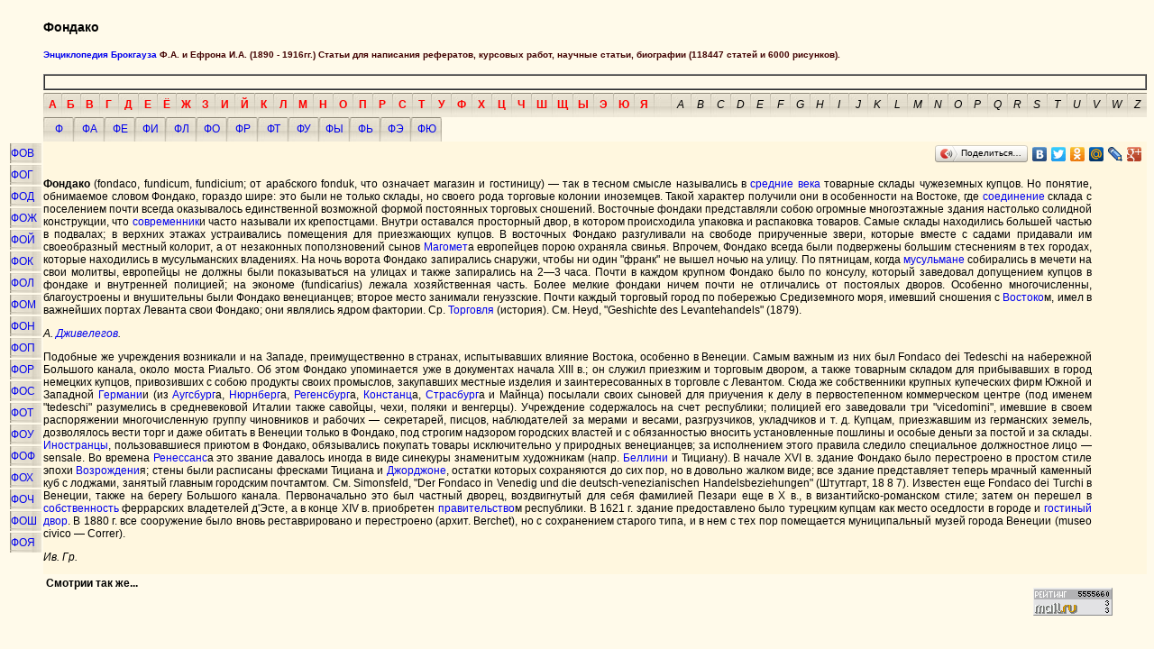

--- FILE ---
content_type: text/html; charset=windows-1251
request_url: http://www.brocgaus.ru/text/105/624.htm
body_size: 6193
content:
<!DOCTYPE HTML PUBLIC "-//W3C//DTD HTML 4.01 Transitional//EN"
"http://www.w3.org/TR/html4/loose.dtd">
<html>
<head>
<title>Фондако.</title>
<meta http-equiv="Content-Type" content="text/html; charset=windows-1251">
<meta name="description" content="Фондако">
<meta name="keywords" content="Фондако">
<meta name="subject" content="Фондако">
<meta name="Robots" content="INDEX, FOLLOW">
<link rel="icon" href="/favicon.ico" type="image/x-icon"> 
<link rel="shortcut icon" href="/favicon.ico" type="image/x-icon"> 

<style type="text/css">
<!--
a:link {
	text-decoration: none;
}
a:visited {
	text-decoration: none;
}
a:hover {
	text-decoration: none;
}
a:active {
	text-decoration: none;
}
body,td,th {
	font-family: Arial;
	font-size: 12px;
}
.style3 {color: #400000}
body {
	background-color: #FFFAEA;
}
.style4 {
	font-size: 16px;
	color: #880000;
}
.style5 {font-size: xx-small}
.стиль1 {font-size: 10px}
-->
</style>
</head>


<body>
<table width="100%"  border="0" cellspacing="0" cellpadding="0">
<tr>
<td width="39" rowspan="3"></td>
<td height="61" valign="top">
<h3>Фондако</h3>
<h5 class="style3"><a href="http://www.brocgaus.ru/">Энциклопедия Брокгауза</a> Ф.А. и Ефрона И.А. (1890 - 1916гг.) Статьи для написания рефератов, курсовых работ, научные статьи, биографии (118447 статей и 6000 рисунков).</h5>
<script type="text/javascript">
var begun_auto_pad = 42067245;
var begun_block_id = 140077228;
</script>
<script src="http://autocontext.begun.ru/autocontext2.js" type="text/javascript"></script>
<table width="100%" border="1"  cellpadding="0" cellspacing="0">
<tr>
<td>
<!---->
<script type="text/javascript">
<!--
var _acic={dataProvider:10};(function(){var e=document.createElement("script");e.type="text/javascript";e.async=true;e.src="https://www.acint.net/aci.js";var t=document.getElementsByTagName("script")[0];t.parentNode.insertBefore(e,t)})()
//-->
</script><br>
</td>
</tr>
</table></td>
</tr>
<tr>
<td height="30" colspan="2" align="right" valign="bottom"><table border="0" cellpadding="0" cellspacing="0" align="left" >
<tr>
<td width="28" height="27" background="/image/but0.jpg" align="center"><a href="http://www.brocgaus.ru/dir/010000.htm" style="color:#FF0000"><b>А</b></a></td>
<td width="28" height="27" background="/image/but0.jpg" align="center"><a href="http://www.brocgaus.ru/dir/020000.htm" style="color:#FF0000"><b>Б</b></a></td>
<td width="28" height="27" background="/image/but0.jpg" align="center"><a href="http://www.brocgaus.ru/dir/030000.htm" style="color:#FF0000"><b>В</b></a></td>
<td width="28" height="27" background="/image/but0.jpg" align="center"><a href="http://www.brocgaus.ru/dir/040000.htm" style="color:#FF0000"><b>Г</b></a></td>
<td width="28" height="27" background="/image/but0.jpg" align="center"><a href="http://www.brocgaus.ru/dir/050000.htm" style="color:#FF0000"><b>Д</b></a></td>
<td width="28" height="27" background="/image/but0.jpg" align="center"><a href="http://www.brocgaus.ru/dir/060000.htm" style="color:#FF0000"><b>Е</b></a></td>
<td width="28" height="27" background="/image/but0.jpg" align="center"><a href="http://www.brocgaus.ru/dir/070000.htm" style="color:#FF0000"><b>Ё</b></a></td>
<td width="28" height="27" background="/image/but0.jpg" align="center"><a href="http://www.brocgaus.ru/dir/080000.htm" style="color:#FF0000"><b>Ж</b></a></td>
<td width="28" height="27" background="/image/but0.jpg" align="center"><a href="http://www.brocgaus.ru/dir/090000.htm" style="color:#FF0000"><b>З</b></a></td>
<td width="28" height="27" background="/image/but0.jpg" align="center"><a href="http://www.brocgaus.ru/dir/100000.htm" style="color:#FF0000"><b>И</b></a></td>
<td width="28" height="27" background="/image/but0.jpg" align="center"><a href="http://www.brocgaus.ru/dir/110000.htm" style="color:#FF0000"><b>Й</b></a></td>
<td width="28" height="27" background="/image/but0.jpg" align="center"><a href="http://www.brocgaus.ru/dir/120000.htm" style="color:#FF0000"><b>К</b></a></td>
<td width="28" height="27" background="/image/but0.jpg" align="center"><a href="http://www.brocgaus.ru/dir/130000.htm" style="color:#FF0000"><b>Л</b></a></td>
<td width="28" height="27" background="/image/but0.jpg" align="center"><a href="http://www.brocgaus.ru/dir/140000.htm" style="color:#FF0000"><b>М</b></a></td>
<td width="28" height="27" background="/image/but0.jpg" align="center"><a href="http://www.brocgaus.ru/dir/150000.htm" style="color:#FF0000"><b>Н</b></a></td>
<td width="28" height="27" background="/image/but0.jpg" align="center"><a href="http://www.brocgaus.ru/dir/160000.htm" style="color:#FF0000"><b>О</b></a></td>
<td width="28" height="27" background="/image/but0.jpg" align="center"><a href="http://www.brocgaus.ru/dir/170000.htm" style="color:#FF0000"><b>П</b></a></td>
<td width="28" height="27" background="/image/but0.jpg" align="center"><a href="http://www.brocgaus.ru/dir/180000.htm" style="color:#FF0000"><b>Р</b></a></td>
<td width="28" height="27" background="/image/but0.jpg" align="center"><a href="http://www.brocgaus.ru/dir/190000.htm" style="color:#FF0000"><b>С</b></a></td>
<td width="28" height="27" background="/image/but0.jpg" align="center"><a href="http://www.brocgaus.ru/dir/200000.htm" style="color:#FF0000"><b>Т</b></a></td>
<td width="28" height="27" background="/image/but0.jpg" align="center"><a href="http://www.brocgaus.ru/dir/210000.htm" style="color:#FF0000"><b>У</b></a></td>
<td width="28" height="27" background="/image/but0.jpg" align="center"><a href="http://www.brocgaus.ru/dir/220000.htm" style="color:#FF0000"><b>Ф</b></a></td>
<td width="28" height="27" background="/image/but0.jpg" align="center"><a href="http://www.brocgaus.ru/dir/230000.htm" style="color:#FF0000"><b>Х</b></a></td>
<td width="28" height="27" background="/image/but0.jpg" align="center"><a href="http://www.brocgaus.ru/dir/240000.htm" style="color:#FF0000"><b>Ц</b></a></td>
<td width="28" height="27" background="/image/but0.jpg" align="center"><a href="http://www.brocgaus.ru/dir/250000.htm" style="color:#FF0000"><b>Ч</b></a></td>
<td width="28" height="27" background="/image/but0.jpg" align="center"><a href="http://www.brocgaus.ru/dir/260000.htm" style="color:#FF0000"><b>Ш</b></a></td>
<td width="28" height="27" background="/image/but0.jpg" align="center"><a href="http://www.brocgaus.ru/dir/270000.htm" style="color:#FF0000"><b>Щ</b></a></td>
<td width="28" height="27" background="/image/but0.jpg" align="center"><a href="http://www.brocgaus.ru/dir/290000.htm" style="color:#FF0000"><b>Ы</b></a></td>
<td width="28" height="27" background="/image/but0.jpg" align="center"><a href="http://www.brocgaus.ru/dir/310000.htm" style="color:#FF0000"><b>Э</b></a></td>
<td width="28" height="27" background="/image/but0.jpg" align="center"><a href="http://www.brocgaus.ru/dir/320000.htm" style="color:#FF0000"><b>Ю</b></a></td>
<td width="28" height="27" background="/image/but0.jpg" align="center"><a href="http://www.brocgaus.ru/dir/330000.htm" style="color:#FF0000"><b>Я</b></a></td>
<td width="28" height="27" background="/image/but0.jpg" align="center"></td>
<td width="28" height="27" background="/image/but0.jpg" align="center"><a href="http://www.brocgaus.ru/dir/340000.htm" style="color:#000000"><i>A</i></a></td>
<td width="28" height="27" background="/image/but0.jpg" align="center"><a href="http://www.brocgaus.ru/dir/350000.htm" style="color:#000000"><i>B</i></a></td>
<td width="28" height="27" background="/image/but0.jpg" align="center"><a href="http://www.brocgaus.ru/dir/360000.htm" style="color:#000000"><i>C</i></a></td>
<td width="28" height="27" background="/image/but0.jpg" align="center"><a href="http://www.brocgaus.ru/dir/370000.htm" style="color:#000000"><i>D</i></a></td>
<td width="28" height="27" background="/image/but0.jpg" align="center"><a href="http://www.brocgaus.ru/dir/380000.htm" style="color:#000000"><i>E</i></a></td>
<td width="28" height="27" background="/image/but0.jpg" align="center"><a href="http://www.brocgaus.ru/dir/390000.htm" style="color:#000000"><i>F</i></a></td>
<td width="28" height="27" background="/image/but0.jpg" align="center"><a href="http://www.brocgaus.ru/dir/400000.htm" style="color:#000000"><i>G</i></a></td>
<td width="28" height="27" background="/image/but0.jpg" align="center"><a href="http://www.brocgaus.ru/dir/410000.htm" style="color:#000000"><i>H</i></a></td>
<td width="28" height="27" background="/image/but0.jpg" align="center"><a href="http://www.brocgaus.ru/dir/420000.htm" style="color:#000000"><i>I</i></a></td>
<td width="28" height="27" background="/image/but0.jpg" align="center"><a href="http://www.brocgaus.ru/dir/430000.htm" style="color:#000000"><i>J</i></a></td>
<td width="28" height="27" background="/image/but0.jpg" align="center"><a href="http://www.brocgaus.ru/dir/440000.htm" style="color:#000000"><i>K</i></a></td>
<td width="28" height="27" background="/image/but0.jpg" align="center"><a href="http://www.brocgaus.ru/dir/450000.htm" style="color:#000000"><i>L</i></a></td>
<td width="28" height="27" background="/image/but0.jpg" align="center"><a href="http://www.brocgaus.ru/dir/460000.htm" style="color:#000000"><i>M</i></a></td>
<td width="28" height="27" background="/image/but0.jpg" align="center"><a href="http://www.brocgaus.ru/dir/470000.htm" style="color:#000000"><i>N</i></a></td>
<td width="28" height="27" background="/image/but0.jpg" align="center"><a href="http://www.brocgaus.ru/dir/480000.htm" style="color:#000000"><i>O</i></a></td>
<td width="28" height="27" background="/image/but0.jpg" align="center"><a href="http://www.brocgaus.ru/dir/490000.htm" style="color:#000000"><i>P</i></a></td>
<td width="28" height="27" background="/image/but0.jpg" align="center"><a href="http://www.brocgaus.ru/dir/500000.htm" style="color:#000000"><i>Q</i></a></td>
<td width="28" height="27" background="/image/but0.jpg" align="center"><a href="http://www.brocgaus.ru/dir/510000.htm" style="color:#000000"><i>R</i></a></td>
<td width="28" height="27" background="/image/but0.jpg" align="center"><a href="http://www.brocgaus.ru/dir/520000.htm" style="color:#000000"><i>S</i></a></td>
<td width="28" height="27" background="/image/but0.jpg" align="center"><a href="http://www.brocgaus.ru/dir/530000.htm" style="color:#000000"><i>T</i></a></td>
<td width="28" height="27" background="/image/but0.jpg" align="center"><a href="http://www.brocgaus.ru/dir/540000.htm" style="color:#000000"><i>U</i></a></td>
<td width="28" height="27" background="/image/but0.jpg" align="center"><a href="http://www.brocgaus.ru/dir/550000.htm" style="color:#000000"><i>V</i></a></td>
<td width="28" height="27" background="/image/but0.jpg" align="center"><a href="http://www.brocgaus.ru/dir/560000.htm" style="color:#000000"><i>W</i></a></td>
<td width="28" height="27" background="/image/but0.jpg" align="center"><a href="http://www.brocgaus.ru/dir/590000.htm" style="color:#000000"><i>Z</i></a></td>
</tr>
</table></td>
</tr>
<tr>
<td height="27" colspan="2" valign="bottom"><table border="0" align="left" cellpadding="0" cellspacing="0">
<tr>
<td width="34" height="27" background="/image/but1.jpg" align="center"><a href="http://www.brocgaus.ru/dir/220000.htm">Ф </a></td>
<td width="34" height="27" background="/image/but1.jpg" align="center"><a href="http://www.brocgaus.ru/dir/220100.htm">ФА</a></td>
<td width="34" height="27" background="/image/but1.jpg" align="center"><a href="http://www.brocgaus.ru/dir/220600.htm">ФЕ</a></td>
<td width="34" height="27" background="/image/but1.jpg" align="center"><a href="http://www.brocgaus.ru/dir/221000.htm">ФИ</a></td>
<td width="34" height="27" background="/image/but1.jpg" align="center"><a href="http://www.brocgaus.ru/dir/221300.htm">ФЛ</a></td>
<td width="34" height="27" background="/image/but1.jpg" align="center"><a href="http://www.brocgaus.ru/dir/221600.htm">ФО</a></td>
<td width="34" height="27" background="/image/but1.jpg" align="center"><a href="http://www.brocgaus.ru/dir/221800.htm">ФР</a></td>
<td width="34" height="27" background="/image/but1.jpg" align="center"><a href="http://www.brocgaus.ru/dir/222000.htm">ФТ</a></td>
<td width="34" height="27" background="/image/but1.jpg" align="center"><a href="http://www.brocgaus.ru/dir/222100.htm">ФУ</a></td>
<td width="34" height="27" background="/image/but1.jpg" align="center"><a href="http://www.brocgaus.ru/dir/222900.htm">ФЫ</a></td>
<td width="34" height="27" background="/image/but1.jpg" align="center"><a href="http://www.brocgaus.ru/dir/223000.htm">ФЬ</a></td>
<td width="34" height="27" background="/image/but1.jpg" align="center"><a href="http://www.brocgaus.ru/dir/223100.htm">ФЭ</a></td>
<td width="34" height="27" background="/image/but1.jpg" align="center"><a href="http://www.brocgaus.ru/dir/223200.htm">ФЮ</a></td>
</tr>
</table></td>
</tr>
<tr>
<td valign="top"><table border="0"  align="right">
<tr>
<td width="33" height="20" background="/image/but2.jpg"><a href="http://www.brocgaus.ru/dir/221603.htm">ФОВ</a></td>
</tr>
<tr>
<td width="33" height="20" background="/image/but2.jpg"><a href="http://www.brocgaus.ru/dir/221604.htm">ФОГ</a></td>
</tr>
<tr>
<td width="33" height="20" background="/image/but2.jpg"><a href="http://www.brocgaus.ru/dir/221605.htm">ФОД</a></td>
</tr>
<tr>
<td width="33" height="20" background="/image/but2.jpg"><a href="http://www.brocgaus.ru/dir/221608.htm">ФОЖ</a></td>
</tr>
<tr>
<td width="33" height="20" background="/image/but2.jpg"><a href="http://www.brocgaus.ru/dir/221611.htm">ФОЙ</a></td>
</tr>
<tr>
<td width="33" height="20" background="/image/but2.jpg"><a href="http://www.brocgaus.ru/dir/221612.htm">ФОК</a></td>
</tr>
<tr>
<td width="33" height="20" background="/image/but2.jpg"><a href="http://www.brocgaus.ru/dir/221613.htm">ФОЛ</a></td>
</tr>
<tr>
<td width="33" height="20" background="/image/but2.jpg"><a href="http://www.brocgaus.ru/dir/221614.htm">ФОМ</a></td>
</tr>
<tr>
<td width="33" height="20" background="/image/but2.jpg"><a href="http://www.brocgaus.ru/dir/221615.htm">ФОН</a></td>
</tr>
<tr>
<td width="33" height="20" background="/image/but2.jpg"><a href="http://www.brocgaus.ru/dir/221617.htm">ФОП</a></td>
</tr>
<tr>
<td width="33" height="20" background="/image/but2.jpg"><a href="http://www.brocgaus.ru/dir/221618.htm">ФОР</a></td>
</tr>
<tr>
<td width="33" height="20" background="/image/but2.jpg"><a href="http://www.brocgaus.ru/dir/221619.htm">ФОС</a></td>
</tr>
<tr>
<td width="33" height="20" background="/image/but2.jpg"><a href="http://www.brocgaus.ru/dir/221620.htm">ФОТ</a></td>
</tr>
<tr>
<td width="33" height="20" background="/image/but2.jpg"><a href="http://www.brocgaus.ru/dir/221621.htm">ФОУ</a></td>
</tr>
<tr>
<td width="33" height="20" background="/image/but2.jpg"><a href="http://www.brocgaus.ru/dir/221622.htm">ФОФ</a></td>
</tr>
<tr>
<td width="33" height="20" background="/image/but2.jpg"><a href="http://www.brocgaus.ru/dir/221623.htm">ФОХ</a></td>
</tr>
<tr>
<td width="33" height="20" background="/image/but2.jpg"><a href="http://www.brocgaus.ru/dir/221625.htm">ФОЧ</a></td>
</tr>
<tr>
<td width="33" height="20" background="/image/but2.jpg"><a href="http://www.brocgaus.ru/dir/221626.htm">ФОШ</a></td>
</tr>
<tr>
<td width="33" height="20" background="/image/but2.jpg"><a href="http://www.brocgaus.ru/dir/221633.htm">ФОЯ</a></td>
</tr>
</table></td>
<td valign="top" colspan="3" bgcolor="#FFF7DF">
<div align="right">
<script type="text/javascript" src="//yandex.st/share/share.js" charset="utf-8"></script>
<div class="yashare-auto-init" data-yashareL10n="ru" data-yashareType="button" data-yashareQuickServices="yaru,vkontakte,facebook,twitter,odnoklassniki,moimir,lj,friendfeed,moikrug,gplus"></div>
</div>
 
<div align="left" style="width:95%;" id="a">
<p align="justify"><b>Фондако</b> (fondaco, fundicum, fundicium; от арабского fonduk, что означает магазин и гостиницу) — так в тесном смысле назывались в <a href ="http://www.brocgaus.ru/text/094/450.htm">средние века</a> товарные склады чужеземных купцов. Но понятие, обнимаемое словом Фондако, гораздо шире: это были не только склады, но своего рода торговые колонии иноземцев. Такой характер получили они в особенности на Востоке, где <a href ="http://www.brocgaus.ru/text/093/281.htm">соединение</a> склада с поселением почти всегда оказывалось единственной возможной формой постоянных торговых сношений. Восточные фондаки представляли собою огромные многоэтажные здания настолько солидной конструкции, что <a href ="http://www.brocgaus.ru/text/093/242.htm">современник</a>и часто называли их крепостцами. Внутри оставался просторный двор, в котором происходила упаковка и распаковка товаров. Самые склады находились большей частью в подвалах; в верхних этажах устраивались помещения для приезжающих купцов. В восточных Фондако разгуливали на свободе прирученные звери, которые вместе с садами придавали им своеобразный местный колорит, а от незаконных поползновений сынов <a href ="http://www.brocgaus.ru/text/061/921.htm">Магомет</a>а европейцев порою охраняла свинья. Впрочем, Фондако всегда были подвержены большим стеснениям в тех городах, которые находились в мусульманских владениях. На ночь ворота Фондако запирались снаружи, чтобы ни один &quot;франк&quot; не вышел ночью на улицу. По пятницам, когда <a href ="http://www.brocgaus.ru/text/068/353.htm">мусульмане</a> собирались в мечети на свои молитвы, европейцы не должны были показываться на улицах и также запирались на 2—3 часа. Почти в каждом крупном Фондако было по консулу, который заведовал допущением купцов в фондаке и внутренней полицией; на экономе (fundicarius) лежала хозяйственная часть. Более мелкие фондаки ничем почти не отличались от постоялых дворов. Особенно многочисленны, благоустроены и внушительны были Фондако венецианцев; второе место занимали генуэзские. Почти каждый торговый город по побережью Средиземного моря, имевший сношения с <a href ="http://www.brocgaus.ru/text/023/792.htm">Востоко</a>м, имел в важнейших портах Леванта свои Фондако; они являлись ядром фактории. Ср. <a href ="http://www.brocgaus.ru/text/099/622.htm">Торговля</a> (история). См. Heyd, &quot;Geshichte des Levantehandels&quot; (1879).</p>
  <p align="justify"><i>А. <a href ="http://www.brocgaus.ru/text/035/453.htm">Дживелегов</a>.</p>
 </i> <p align="justify">Подобные же учреждения возникали и на Западе, преимущественно в странах, испытывавших влияние Востока, особенно в Венеции. Самым важным из них был Fondaco dei Tedeschi на набережной Большого канала, около моста Риальто. Об этом Фондако упоминается уже в документах начала XIII в.; он служил приезжим и торговым двором, а также товарным складом для прибывавших в город немецких купцов, привозивших с собою продукты своих промыслов, закупавших местные изделия и заинтересованных в торговле с Левантом. Сюда же собственники крупных купеческих фирм Южной и Западной <a href ="http://www.brocgaus.ru/text/027/804.htm">Германи</a>и (из <a href ="http://www.brocgaus.ru/text/007/379.htm">Аугсбург</a>а, <a href ="http://www.brocgaus.ru/text/071/802.htm">Нюрнберг</a>а, <a href ="http://www.brocgaus.ru/text/084/452.htm">Регенсбург</a>а, <a href ="http://www.brocgaus.ru/text/053/568.htm">Констанц</a>а, <a href ="http://www.brocgaus.ru/text/095/334.htm">Страсбург</a>а и Майнца) посылали своих сыновей для приучения к делу в первостепенном коммерческом центре (под именем &quot;tedeschi&quot; разумелись в средневековой Италии также савойцы, чехи, поляки и венгерцы). Учреждение содержалось на счет республики; полицией его заведовали три &quot;vicedomini&quot;, имевшие в своем распоряжении многочисленную группу чиновников и рабочих — секретарей, писцов, наблюдателей за мерами и весами, разгрузчиков, укладчиков и т. д. Купцам, приезжавшим из германских земель, дозволялось вести торг и даже обитать в Венеции только в  Фондако, под строгим надзором городских властей и с обязанностью вносить установленные пошлины и особые деньги за постой и за склады. <a href ="http://www.brocgaus.ru/text/044/287.htm">Иностранцы</a>, пользовавшиеся приютом в Фондако, обязывались покупать товары исключительно у природных венецианцев; за исполнением этого правила следило специальное должностное лицо — sensale. Во времена <a href ="http://www.brocgaus.ru/text/084/973.htm">Ренессанс</a>а это звание давалось иногда в виде синекуры знаменитым художникам (напр. <a href ="http://www.brocgaus.ru/text/010/951.htm">Беллини</a> и Тициану). В начале XVI в. здание Фондако было перестроено в простом стиле эпохи <a href ="http://www.brocgaus.ru/text/022/909.htm">Возрождени</a>я; стены были расписаны фресками Тициана и <a href ="http://www.brocgaus.ru/text/035/549.htm">Джорджоне</a>, остатки которых сохраняются до сих пор, но в довольно жалком виде; все здание представляет теперь мрачный каменный куб с лоджами, занятый главным городским почтамтом. См. Simonsfeld, &quot;Der Fondaco in Venedig und die deutsch-venezianischen Handelsbeziehungen&quot; (Штутгарт, 18 8 7). Известен еще Fondaco dei Turchi в Венеции, также на берегу Большого канала. Первоначально это был частный дворец, воздвигнутый для себя фамилией Пезари еще в &#935; в., в византийско-романском стиле; затем он перешел в <a href ="http://www.brocgaus.ru/text/093/186.htm">собственность</a> феррарских владетелей д'Эсте, а в конце XIV в. приобретен <a href ="http://www.brocgaus.ru/text/080/821.htm">правительство</a>м республики. В 1621 г. здание предоставлено было турецким купцам как место оседлости в городе и <a href ="http://www.brocgaus.ru/text/030/870.htm">гостиный двор</a>. В 1880 г. все сооружение было вновь реставрировано и перестроено (архит. Berchet), но с сохранением старого типа, и в нем с тех пор помещается муниципальный музей города Венеции (museo civico — Correr).</p>
  <p align="justify"><i>Ив. Гp.</p>
</div>

</td>
    </tr>
    <tr>
      <td></td>
      <td><table width="100%" border="0" align="left">
        <tr>
        <td width="90%" align="left">
		<b>Смотрии так же...</b><br>
<br>
<br>

<br>
</td>
<td width="10%">

<script type="text/javascript">
var gaJsHost = (("https:" == document.location.protocol) ? "https://ssl." : "http://www.");
document.write(unescape("%3Cscript src='" + gaJsHost + "google-analytics.com/ga.js' type='text/javascript'%3E%3C/script%3E"));
</script>
<script type="text/javascript">
try {
var pageTracker = _gat._getTracker("UA-7659208-3");
pageTracker._trackPageview();
} catch(err) {}</script>
<!--Rating@Mail.ru COUNTER-->
<script language="JavaScript" type="text/javascript"><!--
d=document;var a='';a+=';r='+escape(d.referrer)
js=10//--></script><script language="JavaScript1.1" type="text/javascript"><!--
a+=';j='+navigator.javaEnabled()
js=11//--></script><script language="JavaScript1.2" type="text/javascript"><!--
s=screen;a+=';s='+s.width+'*'+s.height
a+=';d='+(s.colorDepth?s.colorDepth:s.pixelDepth)
js=12//--></script><script language="JavaScript1.3" type="text/javascript"><!--
js=13//--></script><script language="JavaScript" type="text/javascript"><!--
d.write('<a href="http://top.mail.ru/jump?from=1138482"'+
' target="_top"><img src="http://d5.ce.b5.a1.top.list.ru/counter'+
'?id=1138482;t=52;js='+js+a+';rand='+Math.random()+
'" alt="Рейтинг@Mail.ru"'+' border="0" height="31" width="88"/><\/a>')
if(11<js)d.write('<'+'!-- ')//--></script><noscript><a
target="_top" href="http://top.mail.ru/jump?from=1138482"><img
src="http://d5.ce.b5.a1.top.list.ru/counter?js=na;id=1138482;t=52"
border="0" height="31" width="88"
alt="Рейтинг@Mail.ru"/></a></noscript><script language="JavaScript" type="text/javascript"><!--
if(11<js)d.write('--'+'>')//--></script><!--/COUNTER-->
</td>
<td width="20%" align="left" class="style5">
<br>
<div align="center" class="style5">
</div><br>
</td>
</tr>
</table></td>
</tr>
</table>

<!-- Yandex.Metrika counter -->
<script type="text/javascript">
(function (d, w, c) {
    (w[c] = w[c] || []).push(function() {
        try {
            w.yaCounter13743874 = new Ya.Metrika({id:13743874, enableAll: true, webvisor:true});
        } catch(e) {}
    });
    
    var n = d.getElementsByTagName("script")[0],
        s = d.createElement("script"),
        f = function () { n.parentNode.insertBefore(s, n); };
    s.type = "text/javascript";
    s.async = true;
    s.src = (d.location.protocol == "https:" ? "https:" : "http:") + "//mc.yandex.ru/metrika/watch.js";

    if (w.opera == "[object Opera]") {
        d.addEventListener("DOMContentLoaded", f);
    } else { f(); }
})(document, window, "yandex_metrika_callbacks");
</script>
<noscript><div><img src="//mc.yandex.ru/watch/13743874" style="position:absolute; left:-9999px;" alt="" /></div></noscript>
<!-- /Yandex.Metrika counter -->
</body>
</html>